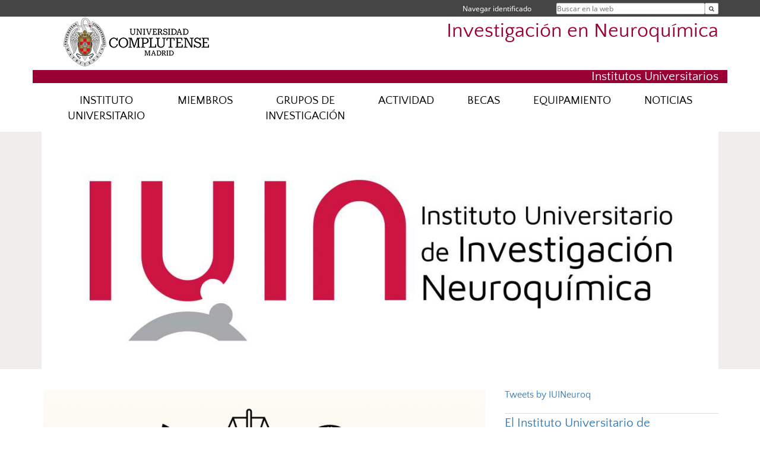

--- FILE ---
content_type: text/html; charset=UTF-8
request_url: https://www.ucm.es/iuin
body_size: 7033
content:
<!DOCTYPE html>
<html lang="es">
<head>
	<meta charset="UTF-8" />
	<meta http-equiv="X-UA-Compatible" content="IE=edge">
    <meta name="viewport" content="width=device-width, initial-scale=1">	
	<title>UCM-Investigación en Neuroquímica</title>
		
	<meta name="description" content="Universidad Complutense de Madrid. Educación Universitaria. Grados, máster, doctorados." />
	<meta name="keywords" content="educación, universidad, grado, máster, doctorado, universidad para mayores, educación pública" />
	<link rel="apple-touch-icon" sizes = "192x192" href="/themes/ucm16/media/img/favicon-192.png" />
	<link rel="shortcut icon" href="/themes/ucm16/media/img/logoucm.ico" />
	<link rel="icon" href="/themes/ucm16/media/img/logoucm.ico" />
	<link type="text/css" media="screen" rel="stylesheet" href="/themes/ucm16/css/bootstrap.css" />
	<link type="text/css" media="all" rel="stylesheet" href="/themes/ucm16/css/font-awesome.min.css" />
	<link type="text/css" media="screen" rel="stylesheet" href="/themes/ucm16/css/ucm-theme.css" />
	<link type="text/css" media="screen" rel="stylesheet" href="/themes/ucm16/css/ucm.css" />
	<link type="text/css" media="screen" rel="stylesheet" href="/themes/ucm16/css/ucm-wg.css" />
	<link type="text/css" media="print" rel="stylesheet" href="/themes/ucm16/css/print.css" />
	<link type="text/css" media="screen" rel="stylesheet" href="/themes/ucm16/css/jquery.jcarousel.tango.css" />
</head>
<body>
	<header>
		<div id="barra">
			<div class="container">
								
				<ul class="ul-menu">
					<li>
				        <div id="buscador">
				            <form action="https://www.ucm.es/iuin/buscador" method="get" class="posicion_buscar form-inline" id="formbuscador">
								<label for="search" class="search_label">Buscar en la web</label>
								<input type="search" id="search" name="search" placeholder="Buscar en la web" required />
								<input type="hidden" name="csrf" value="eb46ed8c1bc24c8c88a8878cc3dbcce6654dc3646b8e064395ef5e4419312877">
								<button type="submit" class="botonbusca" id="btsearch" title="Buscar en la web" aria-label="Buscar en la web"><span class="fa fa-search" aria-hidden="true" title="Buscar en la web"></span></button>
							</form>
								<button class="botoncerrar" id="cerrar_buscador" aria-label="Cerrar buscador"><span class="fa fa-times" aria-hidden="true" title="Cerrar buscador"></span></button>
					    </div>
					</li>
					<li>	
						<nav class="navbar" role="navigation" id="menusuperior">
							<div class="navbar-header">
								<button type="button" class="navbar-toggle" data-toggle="collapse" data-target=".navbar-sup-collapse" id="collapse-personal">
									<span class="sr-only">Desplegar navegación</span>
									<span class="fa fa-user fa-2x"></span>
					            </button>
							</div>
							<div id="contenido-menusuperior" class="collapse navbar-collapse navbar-sup-collapse">
								<ul class="nav navbar-nav" >
									
					<li class="iniciasesion"><a href="/login_sso/" title="Navegar identificado">Navegar identificado</a></li>																		
								</ul>
							</div>
						</nav>				
					</li>
					<li>
						<ul id="lg_items">
							
										</ul>
					</li>
				</ul>
			</div>
		</div>
		
		<div class="container" id="cabecera">
			<div class="row">
				<div class="col-lg-5 col-sm-5 col-xs-12" id="logo">
					<a href="https://www.ucm.es/" title="Universidad Complutense de Madrid">
						<img src="/themes/ucm16/media/img/logo.png" alt="ucm" title="Universidad Complutense de Madrid" />
					</a>
				</div>
				<div class="col-lg-7 col-sm-7 col-xs-12" id="titulo_website">
					<h1 class="web_title" style="font-size: 2.1em;"><a href="https://www.ucm.es/iuin/" title="Portada - Investigación en Neuroquímica">Investigación en Neuroquímica</a></h1>					
				</div>
			</div>
		</div>
		
	<h2 class="container" id="do_title">Institutos Universitarios</h2>	</header>

	<nav class="container navbar navbar-default" role="navigation" id="menu">
		<div class="navbar-header">
			<button type="button" class="navbar-toggle" data-toggle="collapse" data-target=".navbar-ex1-collapse" id="botonmenu">
				<span class="sr-only">Desplegar navegación</span>
				<span class="fa fa-bars"></span>
			</button>
		</div>
 
		<div class="collapse navbar-collapse navbar-ex1-collapse">
			
			<ul class="nav nav-justified" id="contenidomenu">
				<li class="dropdown resalte lead">
					<a title="INSTITUTO UNIVERSITARIO" href="/iuin/instituto-universitario" class="dropdown-toggle" data-toggle="dropdown">INSTITUTO UNIVERSITARIO</a>
					<ul class="dropdown-menu" role="menu">						<li><a title="Presentación" href="/iuin/presentacion-1">Presentación</a></li>
						<li><a title="Gobierno" href="/iuin/gobierno">Gobierno</a></li>
						<li><a title="Sede" href="/iuin/sede-instituto">Sede</a></li>
						<li><a title="Objetivos" href="/iuin/transferencia">Objetivos</a></li>
						<li><a href="/iuin/instituto-universitario" title="INSTITUTO UNIVERSITARIO" aria-label="INSTITUTO UNIVERSITARIO"><span class="fa fa-plus-circle" aria-hidden="true" title="INSTITUTO UNIVERSITARIO"><em class="mas">+</em></span></a></li>
					</ul>
				</li>
				<li class="dropdown resalte lead">
					<a title="MIEMBROS" href="/iuin/miembros-" class="dropdown-toggle">MIEMBROS</a>
				</li>
				<li class="dropdown resalte lead">
					<a title="GRUPOS DE INVESTIGACIÓN" href="/iuin/grupos-de-investigacion" class="dropdown-toggle">GRUPOS DE INVESTIGACIÓN</a>
				</li>
				<li class="dropdown resalte lead">
					<a title="ACTIVIDAD" href="/iuin/actividad" class="dropdown-toggle" data-toggle="dropdown">ACTIVIDAD</a>
					<ul class="dropdown-menu" role="menu">						<li><a title="Docente" href="/iuin/docente">Docente</a></li>
						<li><a title="Investigadora" href="/iuin/actividad-investigadora">Investigadora</a></li>
						<li><a title="Congresos/Jornadas" href="/iuin/congresos-jornadas">Congresos/Jornadas</a></li>
						<li><a href="/iuin/actividad" title="ACTIVIDAD" aria-label="ACTIVIDAD"><span class="fa fa-plus-circle" aria-hidden="true" title="ACTIVIDAD"><em class="mas">+</em></span></a></li>
					</ul>
				</li>
				<li class="dropdown resalte lead">
					<a title="BECAS" href="/iuin/becas" class="dropdown-toggle">BECAS</a>
				</li>
				<li class="dropdown resalte lead">
					<a title="EQUIPAMIENTO" href="/iuin/equipamiento-1" class="dropdown-toggle" data-toggle="dropdown">EQUIPAMIENTO</a>
					<ul class="dropdown-menu" role="menu">
						<li><a title="ESTEREOTÁXICO DIGITAL" href="/iuin/estereotaxico-digital">ESTEREOTÁXICO DIGITAL</a></li>
						<li><a title="BOMBA DE PERFUSIÓN" href="/iuin/bomba-de-perfusion">BOMBA DE PERFUSIÓN</a></li>
						<li><a title="MICROSCOPIO FLUORESCENCIA" href="/iuin/microscopio-fluorescencia">MICROSCOPIO FLUORESCENCIA</a></li>
						<li><a title="PPI/FEAR-ANY MAZE" href="/iuin/ppi-fear-any-maze">PPI/FEAR-ANY MAZE</a></li>
						<li><a title="EQUIPOS PARA ANÁLISIS COMPORTAMENTAL" href="/iuin/equipos-para-analisis-comportamental">EQUIPOS PARA ANÁLISIS COMPORTAMENTAL</a></li>
						<li><a title="OTROS EQUIPOS" href="/iuin/otros-equipos-3">OTROS EQUIPOS</a></li>
						<li><a href="/iuin/equipamiento-1" title="EQUIPAMIENTO" aria-label="EQUIPAMIENTO"><span class="fa fa-plus-circle" aria-hidden="true" title="EQUIPAMIENTO"><em class="mas">+</em></span></a></li>
					</ul>
				</li>
				<li class="dropdown resalte lead">
					<a title="NOTICIAS" href="/iuin/noticias-1" class="dropdown-toggle">NOTICIAS</a>
				</li>
			</ul>			
		</div>
	</nav>
	
	<main id="portada">
		
		<section class="fondogris" id="portada-foto">
			<div class="container">
															<img src="/data/cont/media/portada/fijas/607-portadaws-2.jpg" alt="607-portadaws-2.jpg" />
			</div>
		</section>				
				<div class="container">
	<div class="row">
		<div class="col-sm-8 col-xs-12" id="marco_01">
			<div class="column" id="lista_1">
			
	<div class="wg_txt">
				<div><p><img src="https://www.ucm.es/iuin/file/flyer-aviso-tienda-cerrada-ilustrado-minimalista-elegante-creativo-beige-y-marrón?ver=n" alt="" width="850" height="1202" /></p>
				</div>
	<div class="spacer"><br/></div>
	</div>
	<div class="wg_txt">
				<div class="marco_widget"><p style="text-align: center;"><strong>INSTITUTO UNIVERSITARIO DE INVESTIGACI&Oacute;N EN NEUROQU&Iacute;MICA</strong></p>
<p style="text-align: center;">JORNADA DE MENTORING</p>
<p style="text-align: center;"><strong>26 de Febrero de 2025</strong></p>
<p><strong>OBJETIVOS DE LA JORNADA:</strong></p>
<ul>
<li>Ayudar a los investigadores en formaci&oacute;n a conocer las diferentes opciones que existen despu&eacute;s de la etapa predoctoral</li>
<li>Fomentar el networking entre los investigadores en formaci&oacute;n.</li>
<li>Ofrecer apoyo y mentorizaci&oacute;n a los investigadores interesados.</li>
</ul>
<p><strong>LUGAR:</strong> Aula Sh&uuml;ller, Facultad de Medicina</p>
<p><strong>PROGRAMA:</strong></p>
<p>10:00 Bienvenida e inauguraci&oacute;n de la Jornada</p>
<p>10:15 "De la Etapa Predoctoral al Futuro profesional: Jornada de Mentor&iacute;a en Investigaci&oacute;n"</p>
<ul>
<li>Ponente: Macarena Hern&aacute;ndez: &ldquo;Del post-doc a la empresa biotecnol&oacute;gica: c&oacute;mo se trabaja en la industria&rdquo;&nbsp;</li>
<li>Ponentes: Elisa Navarro y/o Noem&iacute; Esteras: "Carrera en la academia: post-doc en el extranjero y vuelta a Espa&ntilde;a"</li>
</ul>
<p>11:45 Descanso y caf&eacute;</p>
<p>12:15 Mesas Informativas; &ldquo;Orientaci&oacute;n personalizada&rdquo;:</p>
<p><em>En esta sesi&oacute;n, se organizar&aacute;n diferentes mesas donde habr&aacute; uno o m&aacute;s investigadores con diferentes carreras profesionales y que podr&aacute;n debatir y responder a preguntas de los investigadores en formaci&oacute;n.</em></p>
<ul>
<li>Opciones para una etapa postdoctoral internacional</li>
<li>Carrera profesional en la industria</li>
<li>Carrera investigadora en centros de investigaci&oacute;n</li>
<li>Carrera docente</li>
</ul>
<p>14:00 Clausura y puesta en com&uacute;n</p>
<hr />
<p>&nbsp;</p>
				</div>
	<div class="spacer"><br/></div>
	</div>
	<div class="wg_txt">
				<div class="marco_widget"><p style="text-align: center;"><strong>CONVOCATORIA DE INCORPORACI&Oacute;N DE NUEVOS GRUPOS AL INSTITUTO UNIVERSITARIO DE INVESTIGACI&Oacute;N EN NEUROQU&Iacute;MICA DE LA UCM</strong></p>
<p>La presente convocatoria tiene como finalidad regular la incorporaci&oacute;n al Instituto Universitario de Investigaci&oacute;n en Neuroqu&iacute;mica (IUIN) de la Universidad Complutense de Madrid (UCM) de <strong>personal investigador</strong> de la UCM que desarrollen su actividad profesional en el campo de la <strong>Neurociencia </strong>con una carrera establecida en el &aacute;rea o potencial demostrado, seg&uacute;n la categor&iacute;a.</p>
<p>Las solicitudes de ingreso en el IUIN podr&aacute;n ser presentadas por cualquier <strong>Grupo de</strong> <strong>Investigaci&oacute;n Consolidado</strong>, <strong>Establecido</strong> o <strong>Emergente</strong> de la UCM, que trabajen en el &aacute;rea de la Neurociencia y est&eacute; alineado con las <strong>l&iacute;neas estrat&eacute;gicas</strong> definidas en el IUIN (anexo1,<a href="%20https://www.ucm.es/iuin/transferencia"> https://www.ucm.es/iuin/transferencia</a>). No obstante, las personas integrantes de estos grupos ser&aacute;n admitidas siempre de <u>manera individual.</u></p>
<p><em><strong><u>Documento completo a continuaci&oacute;n:</u></strong></em></p>
				</div>
	<div class="spacer"><br/></div>
	</div>
	<div class="wg_nav">
				<div class="marco_widget">
		 <ul class="menu_pag">
			<li>
				<a href="https://www.ucm.es/iuin/file/convocatoria-incorporación-grupos-enero-2025" title="convocatoria incorporación grupos  enero 2025" target="_self">convocatoria incorporación grupos  enero 2025</a>
			</li></ul></div>
	</div>
	<div class="wg_txt">
				<div class="marco_widget"><p>&nbsp;</p>
<p><img src="https://www.ucm.es/iuin/file/mooc/?ver" alt="" /></p>
				</div>
	<div class="spacer"><br/></div>
	</div>
	<div class="wg_txt">
				<div><h2>DOCUMENTAL CANNABIS MEDICINAL</h2><p><a title="DOCUMENTAL DESCARGA" href="https://drive.google.com/open?id=1MAvMclzJtLONzXyRbVGdyZ2C17LbImFR" target="_blank"><strong>INCLUIMOS UN ENLACE AL DOCUMENTAL SOBRE CANNABIS MEDICINAL ( PINCHA EN EL TEXTO PARA DESCARGA):</strong></a></p>
<p>&nbsp;</p>
<p>Disponible para su descarga el libro "EFECTOS TERAP&Eacute;UTICOS DE LOS CANNABINOIDES", en el que han participado varios miembros IUIN:</p>
<p>&nbsp;</p>
				</div>
	<div class="spacer"><br/></div>
	</div>
	<div class="wg_files">
				<div><ul class="descargas"><li><a  target="_blank" href="/data/cont/docs/607-2019-03-22-pdf EFECTOS TERAPÉUTICOS DE LOS CANNABINOIDES(1).pdf">LIBRO EFECTOS TERAPÉUTICOS DE LOS CANNABINOIDES</a></li></ul></div>
	</div><br/>
	<div class="wg_yt">
		<div class="iframe">
			<iframe width="420" height="315" src="https://www.youtube.com/embed/xNpyLDZTc4A"></iframe>
		</div>
	</div>			</div>
		</div>
		<div class="col-sm-4 col-xs-12" id="marco_02">
			<div class="column" id="lista_2">
			

	<div class="wg_tw">
				<a class="twitter-timeline" href="https://twitter.com/IUINeuroq?ref_src=twsrc%5Etfw">Tweets by IUINeuroq</a> <script async src="https://platform.twitter.com/widgets.js" charset="utf-8"></script>
				
	</div>

	<div class="wg_noticias">
						<article class="not_art">
								<h3><a href="https://www.ucm.es/el-instituto-universitario-de-neuroquimica-complutense-coordinara-la-red-de-investigacion-iberoamericana-en-cannabinoides-cannalatan-" title="El Instituto Universitario de Neuroquímica Complutense coordinará la red de investigación iberoamericana en cannabinoides CANNALATAN">El Instituto Universitario de Neuroquímica Complutense coordinará la red de investigación iberoamericana en cannabinoides CANNALATAN</a></h3>
				<div class="rss_date"><i class="fa fa-clock-o" aria-hidden="true"> 17-06-2020</i></div>
						</article>
						<article class="not_art">
								<h3><a href="https://tribuna.ucm.es/43/art3847.php#.XaA3xkYzaUl" title="PRESENTACIÓN LIBRO-USOS MEDICINALES DEL CANNABIS">PRESENTACIÓN LIBRO-USOS MEDICINALES DEL CANNABIS</a></h3>
				<div class="rss_date"><i class="fa fa-clock-o" aria-hidden="true"> 11-10-2019</i></div>
						</article>
						<article class="not_art">
								<h3><a href="https://www.ucm.es/iuin/noticias/28581" title="JORNADA UCM SOBRE EL CANNABIS MEDICINAL">JORNADA UCM SOBRE EL CANNABIS MEDICINAL</a></h3>
				<div class="rss_date"><i class="fa fa-clock-o" aria-hidden="true"> 06-11-2018</i></div>
						</article>
						<article class="not_art">
								<h3><a href="https://www.ucm.es/iuin/noticias/25360" title="Curso de actualización sobre las aplicaciones terapéuticas de los cannabinoides">Curso de actualización sobre las aplicaciones terapéuticas de los cannabinoides</a></h3>
				<div class="rss_date"><i class="fa fa-clock-o" aria-hidden="true"> 17-04-2018</i></div>
						</article>
			</div>
	<div class="wg_nav">
				<h2>Enlaces de interés</h2><ul class="menu_pag "><li><a  target="_blank"  title="" href="https://www.ucm.es/">UCM</a><li><a  target="_blank"  title="" href="http://www.campusmoncloa.es/">CAMPUS DE MONCLOA</a><li><a  target="_blank"  title="" href="http://www.senc.es/">SENC</a><li><a  target="_blank"  title="" href="http://www.sebbm.es/">SEBBM</a><li><a  target="_blank"  title="" href="http://redglial.senc.es/">REDGLIAL</a><li><a  target="_blank"  title="" href="http://www.ciberned.es/">CIBERNED</a><li><a  target="_blank"  title="" href="http://www.cibersam.es/">CIBERSAM</a><li><a  target="_blank"  title="" href="http://imas12.es/">Imas12</a><li><a  target="_blank"  title="" href="http://www.socesfar.es/">SEF</a><li><a  target="_blank"  title="" href="http://www.cyted.org/es">CYTED</a></ul>
	</div>			</div>
		</div>
	</div>
</div>	</main>
	
	<nav class="container text-center">
	</nav>	
	<footer id="pie">
		<div class="container">
			<div class="row">
				<div class="col-sm-4 col-xs-12 cei">
					<a href="https://www.ucm.es/hrs4r" target="_blank" title="UCM - HR Excellence in Research"><img src="/themes/ucm16/media/img/hr.jpg" alt="HR Excellence in Research" /></a>
				</div>
				<div class="col-sm-4 col-xs-12 cei">
					<a href="http://www.campusmoncloa.es/" target="_blank" title="CAMPUS DE EXCELENCIA INTERNACIONAL"><img src="/themes/ucm16/media/img/cei.jpg" alt="CAMPUS DE EXCELENCIA INTERNACIONAL" /></a>
				</div>
				<div class="col-sm-4 col-xs-12 cei">
					<a href="https://una-europa.ucm.es/" target="_blank" title="UNA - University Alliance Europe"><img src="/themes/ucm16/media/img/una.jpg" alt="UNA - University Alliance Europe" /></a>
				</div>
			</div>
		</div>
		<div class="container">
			<div class="row" id="pie_contacto">
				<div class="col-sm-3 col-xs-12">&copy; Universidad Complutense Madrid</div>
				<div class="col-sm-3 col-xs-12"><a href="/iuin/contacto" title="Localización y contacto">Localización y contacto</a></div>
				<div class="col-sm-2 col-xs-12"><a href="/iuin/aviso-legal" title="Aviso Legal">Aviso Legal</a></div>
				<div class="col-sm-3 col-xs-12"><a href="https://www.ucm.es/dpd" title="Protección de datos">Protección de datos</a></div>
				<div class="col-sm-1 col-xs-12"><a href="https://www.ucm.es/rss/rss.php?weid=607" title="RSS">RSS</a></div>
			</div>
		</div>		
	</footer>
		<script type="text/javascript" src="/themes/ucm16/js/jquery.min.js"></script>
	<script type="text/javascript" src="/themes/ucm16/js/bootstrap.js"></script>
	<script type="text/javascript" src="/themes/ucm16/js/ucm.js"></script>
<script type="text/javascript" src="/system/libs/js/jquery.min.js"></script>
<script type="text/javascript" src="/system/libs/js/jquery.jcarousel.min.js"></script>
<script type="text/javascript" src="/system/libs/js/jquery.jcarousel.conf.js"></script>
			<!-- Google tag (gtag.js) -->
            <script type="didomi/javascript" data-vendor="c:universida-Qi3ayHq8" async src='https://www.googletagmanager.com/gtag/js?id=G-6XY0QFTRLR'></script>
            <script type="didomi/javascript" data-vendor="c:universida-Qi3ayHq8">
                window.dataLayer = window.dataLayer || [];
                function gtag(){dataLayer.push(arguments);}
                gtag('js', new Date());
                gtag('config', 'G-6XY0QFTRLR');
                gtag('config', 'G-65GWBF2XN6');
			</script>
	
</body>
</html>
